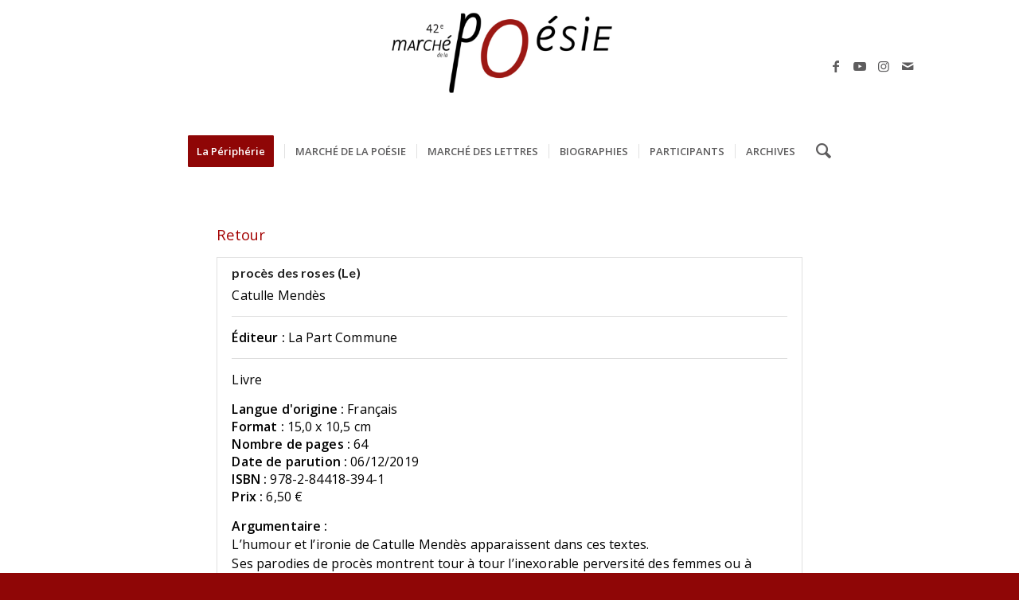

--- FILE ---
content_type: text/html; charset=utf-8
request_url: https://www.google.com/recaptcha/api2/anchor?ar=1&k=6LemTfggAAAAAATYuPTOFM8KpJxn8euIsOSUAneT&co=aHR0cHM6Ly93d3cubWFyY2hlLXBvZXNpZS5jb206NDQz&hl=en&v=PoyoqOPhxBO7pBk68S4YbpHZ&size=invisible&anchor-ms=20000&execute-ms=30000&cb=qhao2a8ol42k
body_size: 48658
content:
<!DOCTYPE HTML><html dir="ltr" lang="en"><head><meta http-equiv="Content-Type" content="text/html; charset=UTF-8">
<meta http-equiv="X-UA-Compatible" content="IE=edge">
<title>reCAPTCHA</title>
<style type="text/css">
/* cyrillic-ext */
@font-face {
  font-family: 'Roboto';
  font-style: normal;
  font-weight: 400;
  font-stretch: 100%;
  src: url(//fonts.gstatic.com/s/roboto/v48/KFO7CnqEu92Fr1ME7kSn66aGLdTylUAMa3GUBHMdazTgWw.woff2) format('woff2');
  unicode-range: U+0460-052F, U+1C80-1C8A, U+20B4, U+2DE0-2DFF, U+A640-A69F, U+FE2E-FE2F;
}
/* cyrillic */
@font-face {
  font-family: 'Roboto';
  font-style: normal;
  font-weight: 400;
  font-stretch: 100%;
  src: url(//fonts.gstatic.com/s/roboto/v48/KFO7CnqEu92Fr1ME7kSn66aGLdTylUAMa3iUBHMdazTgWw.woff2) format('woff2');
  unicode-range: U+0301, U+0400-045F, U+0490-0491, U+04B0-04B1, U+2116;
}
/* greek-ext */
@font-face {
  font-family: 'Roboto';
  font-style: normal;
  font-weight: 400;
  font-stretch: 100%;
  src: url(//fonts.gstatic.com/s/roboto/v48/KFO7CnqEu92Fr1ME7kSn66aGLdTylUAMa3CUBHMdazTgWw.woff2) format('woff2');
  unicode-range: U+1F00-1FFF;
}
/* greek */
@font-face {
  font-family: 'Roboto';
  font-style: normal;
  font-weight: 400;
  font-stretch: 100%;
  src: url(//fonts.gstatic.com/s/roboto/v48/KFO7CnqEu92Fr1ME7kSn66aGLdTylUAMa3-UBHMdazTgWw.woff2) format('woff2');
  unicode-range: U+0370-0377, U+037A-037F, U+0384-038A, U+038C, U+038E-03A1, U+03A3-03FF;
}
/* math */
@font-face {
  font-family: 'Roboto';
  font-style: normal;
  font-weight: 400;
  font-stretch: 100%;
  src: url(//fonts.gstatic.com/s/roboto/v48/KFO7CnqEu92Fr1ME7kSn66aGLdTylUAMawCUBHMdazTgWw.woff2) format('woff2');
  unicode-range: U+0302-0303, U+0305, U+0307-0308, U+0310, U+0312, U+0315, U+031A, U+0326-0327, U+032C, U+032F-0330, U+0332-0333, U+0338, U+033A, U+0346, U+034D, U+0391-03A1, U+03A3-03A9, U+03B1-03C9, U+03D1, U+03D5-03D6, U+03F0-03F1, U+03F4-03F5, U+2016-2017, U+2034-2038, U+203C, U+2040, U+2043, U+2047, U+2050, U+2057, U+205F, U+2070-2071, U+2074-208E, U+2090-209C, U+20D0-20DC, U+20E1, U+20E5-20EF, U+2100-2112, U+2114-2115, U+2117-2121, U+2123-214F, U+2190, U+2192, U+2194-21AE, U+21B0-21E5, U+21F1-21F2, U+21F4-2211, U+2213-2214, U+2216-22FF, U+2308-230B, U+2310, U+2319, U+231C-2321, U+2336-237A, U+237C, U+2395, U+239B-23B7, U+23D0, U+23DC-23E1, U+2474-2475, U+25AF, U+25B3, U+25B7, U+25BD, U+25C1, U+25CA, U+25CC, U+25FB, U+266D-266F, U+27C0-27FF, U+2900-2AFF, U+2B0E-2B11, U+2B30-2B4C, U+2BFE, U+3030, U+FF5B, U+FF5D, U+1D400-1D7FF, U+1EE00-1EEFF;
}
/* symbols */
@font-face {
  font-family: 'Roboto';
  font-style: normal;
  font-weight: 400;
  font-stretch: 100%;
  src: url(//fonts.gstatic.com/s/roboto/v48/KFO7CnqEu92Fr1ME7kSn66aGLdTylUAMaxKUBHMdazTgWw.woff2) format('woff2');
  unicode-range: U+0001-000C, U+000E-001F, U+007F-009F, U+20DD-20E0, U+20E2-20E4, U+2150-218F, U+2190, U+2192, U+2194-2199, U+21AF, U+21E6-21F0, U+21F3, U+2218-2219, U+2299, U+22C4-22C6, U+2300-243F, U+2440-244A, U+2460-24FF, U+25A0-27BF, U+2800-28FF, U+2921-2922, U+2981, U+29BF, U+29EB, U+2B00-2BFF, U+4DC0-4DFF, U+FFF9-FFFB, U+10140-1018E, U+10190-1019C, U+101A0, U+101D0-101FD, U+102E0-102FB, U+10E60-10E7E, U+1D2C0-1D2D3, U+1D2E0-1D37F, U+1F000-1F0FF, U+1F100-1F1AD, U+1F1E6-1F1FF, U+1F30D-1F30F, U+1F315, U+1F31C, U+1F31E, U+1F320-1F32C, U+1F336, U+1F378, U+1F37D, U+1F382, U+1F393-1F39F, U+1F3A7-1F3A8, U+1F3AC-1F3AF, U+1F3C2, U+1F3C4-1F3C6, U+1F3CA-1F3CE, U+1F3D4-1F3E0, U+1F3ED, U+1F3F1-1F3F3, U+1F3F5-1F3F7, U+1F408, U+1F415, U+1F41F, U+1F426, U+1F43F, U+1F441-1F442, U+1F444, U+1F446-1F449, U+1F44C-1F44E, U+1F453, U+1F46A, U+1F47D, U+1F4A3, U+1F4B0, U+1F4B3, U+1F4B9, U+1F4BB, U+1F4BF, U+1F4C8-1F4CB, U+1F4D6, U+1F4DA, U+1F4DF, U+1F4E3-1F4E6, U+1F4EA-1F4ED, U+1F4F7, U+1F4F9-1F4FB, U+1F4FD-1F4FE, U+1F503, U+1F507-1F50B, U+1F50D, U+1F512-1F513, U+1F53E-1F54A, U+1F54F-1F5FA, U+1F610, U+1F650-1F67F, U+1F687, U+1F68D, U+1F691, U+1F694, U+1F698, U+1F6AD, U+1F6B2, U+1F6B9-1F6BA, U+1F6BC, U+1F6C6-1F6CF, U+1F6D3-1F6D7, U+1F6E0-1F6EA, U+1F6F0-1F6F3, U+1F6F7-1F6FC, U+1F700-1F7FF, U+1F800-1F80B, U+1F810-1F847, U+1F850-1F859, U+1F860-1F887, U+1F890-1F8AD, U+1F8B0-1F8BB, U+1F8C0-1F8C1, U+1F900-1F90B, U+1F93B, U+1F946, U+1F984, U+1F996, U+1F9E9, U+1FA00-1FA6F, U+1FA70-1FA7C, U+1FA80-1FA89, U+1FA8F-1FAC6, U+1FACE-1FADC, U+1FADF-1FAE9, U+1FAF0-1FAF8, U+1FB00-1FBFF;
}
/* vietnamese */
@font-face {
  font-family: 'Roboto';
  font-style: normal;
  font-weight: 400;
  font-stretch: 100%;
  src: url(//fonts.gstatic.com/s/roboto/v48/KFO7CnqEu92Fr1ME7kSn66aGLdTylUAMa3OUBHMdazTgWw.woff2) format('woff2');
  unicode-range: U+0102-0103, U+0110-0111, U+0128-0129, U+0168-0169, U+01A0-01A1, U+01AF-01B0, U+0300-0301, U+0303-0304, U+0308-0309, U+0323, U+0329, U+1EA0-1EF9, U+20AB;
}
/* latin-ext */
@font-face {
  font-family: 'Roboto';
  font-style: normal;
  font-weight: 400;
  font-stretch: 100%;
  src: url(//fonts.gstatic.com/s/roboto/v48/KFO7CnqEu92Fr1ME7kSn66aGLdTylUAMa3KUBHMdazTgWw.woff2) format('woff2');
  unicode-range: U+0100-02BA, U+02BD-02C5, U+02C7-02CC, U+02CE-02D7, U+02DD-02FF, U+0304, U+0308, U+0329, U+1D00-1DBF, U+1E00-1E9F, U+1EF2-1EFF, U+2020, U+20A0-20AB, U+20AD-20C0, U+2113, U+2C60-2C7F, U+A720-A7FF;
}
/* latin */
@font-face {
  font-family: 'Roboto';
  font-style: normal;
  font-weight: 400;
  font-stretch: 100%;
  src: url(//fonts.gstatic.com/s/roboto/v48/KFO7CnqEu92Fr1ME7kSn66aGLdTylUAMa3yUBHMdazQ.woff2) format('woff2');
  unicode-range: U+0000-00FF, U+0131, U+0152-0153, U+02BB-02BC, U+02C6, U+02DA, U+02DC, U+0304, U+0308, U+0329, U+2000-206F, U+20AC, U+2122, U+2191, U+2193, U+2212, U+2215, U+FEFF, U+FFFD;
}
/* cyrillic-ext */
@font-face {
  font-family: 'Roboto';
  font-style: normal;
  font-weight: 500;
  font-stretch: 100%;
  src: url(//fonts.gstatic.com/s/roboto/v48/KFO7CnqEu92Fr1ME7kSn66aGLdTylUAMa3GUBHMdazTgWw.woff2) format('woff2');
  unicode-range: U+0460-052F, U+1C80-1C8A, U+20B4, U+2DE0-2DFF, U+A640-A69F, U+FE2E-FE2F;
}
/* cyrillic */
@font-face {
  font-family: 'Roboto';
  font-style: normal;
  font-weight: 500;
  font-stretch: 100%;
  src: url(//fonts.gstatic.com/s/roboto/v48/KFO7CnqEu92Fr1ME7kSn66aGLdTylUAMa3iUBHMdazTgWw.woff2) format('woff2');
  unicode-range: U+0301, U+0400-045F, U+0490-0491, U+04B0-04B1, U+2116;
}
/* greek-ext */
@font-face {
  font-family: 'Roboto';
  font-style: normal;
  font-weight: 500;
  font-stretch: 100%;
  src: url(//fonts.gstatic.com/s/roboto/v48/KFO7CnqEu92Fr1ME7kSn66aGLdTylUAMa3CUBHMdazTgWw.woff2) format('woff2');
  unicode-range: U+1F00-1FFF;
}
/* greek */
@font-face {
  font-family: 'Roboto';
  font-style: normal;
  font-weight: 500;
  font-stretch: 100%;
  src: url(//fonts.gstatic.com/s/roboto/v48/KFO7CnqEu92Fr1ME7kSn66aGLdTylUAMa3-UBHMdazTgWw.woff2) format('woff2');
  unicode-range: U+0370-0377, U+037A-037F, U+0384-038A, U+038C, U+038E-03A1, U+03A3-03FF;
}
/* math */
@font-face {
  font-family: 'Roboto';
  font-style: normal;
  font-weight: 500;
  font-stretch: 100%;
  src: url(//fonts.gstatic.com/s/roboto/v48/KFO7CnqEu92Fr1ME7kSn66aGLdTylUAMawCUBHMdazTgWw.woff2) format('woff2');
  unicode-range: U+0302-0303, U+0305, U+0307-0308, U+0310, U+0312, U+0315, U+031A, U+0326-0327, U+032C, U+032F-0330, U+0332-0333, U+0338, U+033A, U+0346, U+034D, U+0391-03A1, U+03A3-03A9, U+03B1-03C9, U+03D1, U+03D5-03D6, U+03F0-03F1, U+03F4-03F5, U+2016-2017, U+2034-2038, U+203C, U+2040, U+2043, U+2047, U+2050, U+2057, U+205F, U+2070-2071, U+2074-208E, U+2090-209C, U+20D0-20DC, U+20E1, U+20E5-20EF, U+2100-2112, U+2114-2115, U+2117-2121, U+2123-214F, U+2190, U+2192, U+2194-21AE, U+21B0-21E5, U+21F1-21F2, U+21F4-2211, U+2213-2214, U+2216-22FF, U+2308-230B, U+2310, U+2319, U+231C-2321, U+2336-237A, U+237C, U+2395, U+239B-23B7, U+23D0, U+23DC-23E1, U+2474-2475, U+25AF, U+25B3, U+25B7, U+25BD, U+25C1, U+25CA, U+25CC, U+25FB, U+266D-266F, U+27C0-27FF, U+2900-2AFF, U+2B0E-2B11, U+2B30-2B4C, U+2BFE, U+3030, U+FF5B, U+FF5D, U+1D400-1D7FF, U+1EE00-1EEFF;
}
/* symbols */
@font-face {
  font-family: 'Roboto';
  font-style: normal;
  font-weight: 500;
  font-stretch: 100%;
  src: url(//fonts.gstatic.com/s/roboto/v48/KFO7CnqEu92Fr1ME7kSn66aGLdTylUAMaxKUBHMdazTgWw.woff2) format('woff2');
  unicode-range: U+0001-000C, U+000E-001F, U+007F-009F, U+20DD-20E0, U+20E2-20E4, U+2150-218F, U+2190, U+2192, U+2194-2199, U+21AF, U+21E6-21F0, U+21F3, U+2218-2219, U+2299, U+22C4-22C6, U+2300-243F, U+2440-244A, U+2460-24FF, U+25A0-27BF, U+2800-28FF, U+2921-2922, U+2981, U+29BF, U+29EB, U+2B00-2BFF, U+4DC0-4DFF, U+FFF9-FFFB, U+10140-1018E, U+10190-1019C, U+101A0, U+101D0-101FD, U+102E0-102FB, U+10E60-10E7E, U+1D2C0-1D2D3, U+1D2E0-1D37F, U+1F000-1F0FF, U+1F100-1F1AD, U+1F1E6-1F1FF, U+1F30D-1F30F, U+1F315, U+1F31C, U+1F31E, U+1F320-1F32C, U+1F336, U+1F378, U+1F37D, U+1F382, U+1F393-1F39F, U+1F3A7-1F3A8, U+1F3AC-1F3AF, U+1F3C2, U+1F3C4-1F3C6, U+1F3CA-1F3CE, U+1F3D4-1F3E0, U+1F3ED, U+1F3F1-1F3F3, U+1F3F5-1F3F7, U+1F408, U+1F415, U+1F41F, U+1F426, U+1F43F, U+1F441-1F442, U+1F444, U+1F446-1F449, U+1F44C-1F44E, U+1F453, U+1F46A, U+1F47D, U+1F4A3, U+1F4B0, U+1F4B3, U+1F4B9, U+1F4BB, U+1F4BF, U+1F4C8-1F4CB, U+1F4D6, U+1F4DA, U+1F4DF, U+1F4E3-1F4E6, U+1F4EA-1F4ED, U+1F4F7, U+1F4F9-1F4FB, U+1F4FD-1F4FE, U+1F503, U+1F507-1F50B, U+1F50D, U+1F512-1F513, U+1F53E-1F54A, U+1F54F-1F5FA, U+1F610, U+1F650-1F67F, U+1F687, U+1F68D, U+1F691, U+1F694, U+1F698, U+1F6AD, U+1F6B2, U+1F6B9-1F6BA, U+1F6BC, U+1F6C6-1F6CF, U+1F6D3-1F6D7, U+1F6E0-1F6EA, U+1F6F0-1F6F3, U+1F6F7-1F6FC, U+1F700-1F7FF, U+1F800-1F80B, U+1F810-1F847, U+1F850-1F859, U+1F860-1F887, U+1F890-1F8AD, U+1F8B0-1F8BB, U+1F8C0-1F8C1, U+1F900-1F90B, U+1F93B, U+1F946, U+1F984, U+1F996, U+1F9E9, U+1FA00-1FA6F, U+1FA70-1FA7C, U+1FA80-1FA89, U+1FA8F-1FAC6, U+1FACE-1FADC, U+1FADF-1FAE9, U+1FAF0-1FAF8, U+1FB00-1FBFF;
}
/* vietnamese */
@font-face {
  font-family: 'Roboto';
  font-style: normal;
  font-weight: 500;
  font-stretch: 100%;
  src: url(//fonts.gstatic.com/s/roboto/v48/KFO7CnqEu92Fr1ME7kSn66aGLdTylUAMa3OUBHMdazTgWw.woff2) format('woff2');
  unicode-range: U+0102-0103, U+0110-0111, U+0128-0129, U+0168-0169, U+01A0-01A1, U+01AF-01B0, U+0300-0301, U+0303-0304, U+0308-0309, U+0323, U+0329, U+1EA0-1EF9, U+20AB;
}
/* latin-ext */
@font-face {
  font-family: 'Roboto';
  font-style: normal;
  font-weight: 500;
  font-stretch: 100%;
  src: url(//fonts.gstatic.com/s/roboto/v48/KFO7CnqEu92Fr1ME7kSn66aGLdTylUAMa3KUBHMdazTgWw.woff2) format('woff2');
  unicode-range: U+0100-02BA, U+02BD-02C5, U+02C7-02CC, U+02CE-02D7, U+02DD-02FF, U+0304, U+0308, U+0329, U+1D00-1DBF, U+1E00-1E9F, U+1EF2-1EFF, U+2020, U+20A0-20AB, U+20AD-20C0, U+2113, U+2C60-2C7F, U+A720-A7FF;
}
/* latin */
@font-face {
  font-family: 'Roboto';
  font-style: normal;
  font-weight: 500;
  font-stretch: 100%;
  src: url(//fonts.gstatic.com/s/roboto/v48/KFO7CnqEu92Fr1ME7kSn66aGLdTylUAMa3yUBHMdazQ.woff2) format('woff2');
  unicode-range: U+0000-00FF, U+0131, U+0152-0153, U+02BB-02BC, U+02C6, U+02DA, U+02DC, U+0304, U+0308, U+0329, U+2000-206F, U+20AC, U+2122, U+2191, U+2193, U+2212, U+2215, U+FEFF, U+FFFD;
}
/* cyrillic-ext */
@font-face {
  font-family: 'Roboto';
  font-style: normal;
  font-weight: 900;
  font-stretch: 100%;
  src: url(//fonts.gstatic.com/s/roboto/v48/KFO7CnqEu92Fr1ME7kSn66aGLdTylUAMa3GUBHMdazTgWw.woff2) format('woff2');
  unicode-range: U+0460-052F, U+1C80-1C8A, U+20B4, U+2DE0-2DFF, U+A640-A69F, U+FE2E-FE2F;
}
/* cyrillic */
@font-face {
  font-family: 'Roboto';
  font-style: normal;
  font-weight: 900;
  font-stretch: 100%;
  src: url(//fonts.gstatic.com/s/roboto/v48/KFO7CnqEu92Fr1ME7kSn66aGLdTylUAMa3iUBHMdazTgWw.woff2) format('woff2');
  unicode-range: U+0301, U+0400-045F, U+0490-0491, U+04B0-04B1, U+2116;
}
/* greek-ext */
@font-face {
  font-family: 'Roboto';
  font-style: normal;
  font-weight: 900;
  font-stretch: 100%;
  src: url(//fonts.gstatic.com/s/roboto/v48/KFO7CnqEu92Fr1ME7kSn66aGLdTylUAMa3CUBHMdazTgWw.woff2) format('woff2');
  unicode-range: U+1F00-1FFF;
}
/* greek */
@font-face {
  font-family: 'Roboto';
  font-style: normal;
  font-weight: 900;
  font-stretch: 100%;
  src: url(//fonts.gstatic.com/s/roboto/v48/KFO7CnqEu92Fr1ME7kSn66aGLdTylUAMa3-UBHMdazTgWw.woff2) format('woff2');
  unicode-range: U+0370-0377, U+037A-037F, U+0384-038A, U+038C, U+038E-03A1, U+03A3-03FF;
}
/* math */
@font-face {
  font-family: 'Roboto';
  font-style: normal;
  font-weight: 900;
  font-stretch: 100%;
  src: url(//fonts.gstatic.com/s/roboto/v48/KFO7CnqEu92Fr1ME7kSn66aGLdTylUAMawCUBHMdazTgWw.woff2) format('woff2');
  unicode-range: U+0302-0303, U+0305, U+0307-0308, U+0310, U+0312, U+0315, U+031A, U+0326-0327, U+032C, U+032F-0330, U+0332-0333, U+0338, U+033A, U+0346, U+034D, U+0391-03A1, U+03A3-03A9, U+03B1-03C9, U+03D1, U+03D5-03D6, U+03F0-03F1, U+03F4-03F5, U+2016-2017, U+2034-2038, U+203C, U+2040, U+2043, U+2047, U+2050, U+2057, U+205F, U+2070-2071, U+2074-208E, U+2090-209C, U+20D0-20DC, U+20E1, U+20E5-20EF, U+2100-2112, U+2114-2115, U+2117-2121, U+2123-214F, U+2190, U+2192, U+2194-21AE, U+21B0-21E5, U+21F1-21F2, U+21F4-2211, U+2213-2214, U+2216-22FF, U+2308-230B, U+2310, U+2319, U+231C-2321, U+2336-237A, U+237C, U+2395, U+239B-23B7, U+23D0, U+23DC-23E1, U+2474-2475, U+25AF, U+25B3, U+25B7, U+25BD, U+25C1, U+25CA, U+25CC, U+25FB, U+266D-266F, U+27C0-27FF, U+2900-2AFF, U+2B0E-2B11, U+2B30-2B4C, U+2BFE, U+3030, U+FF5B, U+FF5D, U+1D400-1D7FF, U+1EE00-1EEFF;
}
/* symbols */
@font-face {
  font-family: 'Roboto';
  font-style: normal;
  font-weight: 900;
  font-stretch: 100%;
  src: url(//fonts.gstatic.com/s/roboto/v48/KFO7CnqEu92Fr1ME7kSn66aGLdTylUAMaxKUBHMdazTgWw.woff2) format('woff2');
  unicode-range: U+0001-000C, U+000E-001F, U+007F-009F, U+20DD-20E0, U+20E2-20E4, U+2150-218F, U+2190, U+2192, U+2194-2199, U+21AF, U+21E6-21F0, U+21F3, U+2218-2219, U+2299, U+22C4-22C6, U+2300-243F, U+2440-244A, U+2460-24FF, U+25A0-27BF, U+2800-28FF, U+2921-2922, U+2981, U+29BF, U+29EB, U+2B00-2BFF, U+4DC0-4DFF, U+FFF9-FFFB, U+10140-1018E, U+10190-1019C, U+101A0, U+101D0-101FD, U+102E0-102FB, U+10E60-10E7E, U+1D2C0-1D2D3, U+1D2E0-1D37F, U+1F000-1F0FF, U+1F100-1F1AD, U+1F1E6-1F1FF, U+1F30D-1F30F, U+1F315, U+1F31C, U+1F31E, U+1F320-1F32C, U+1F336, U+1F378, U+1F37D, U+1F382, U+1F393-1F39F, U+1F3A7-1F3A8, U+1F3AC-1F3AF, U+1F3C2, U+1F3C4-1F3C6, U+1F3CA-1F3CE, U+1F3D4-1F3E0, U+1F3ED, U+1F3F1-1F3F3, U+1F3F5-1F3F7, U+1F408, U+1F415, U+1F41F, U+1F426, U+1F43F, U+1F441-1F442, U+1F444, U+1F446-1F449, U+1F44C-1F44E, U+1F453, U+1F46A, U+1F47D, U+1F4A3, U+1F4B0, U+1F4B3, U+1F4B9, U+1F4BB, U+1F4BF, U+1F4C8-1F4CB, U+1F4D6, U+1F4DA, U+1F4DF, U+1F4E3-1F4E6, U+1F4EA-1F4ED, U+1F4F7, U+1F4F9-1F4FB, U+1F4FD-1F4FE, U+1F503, U+1F507-1F50B, U+1F50D, U+1F512-1F513, U+1F53E-1F54A, U+1F54F-1F5FA, U+1F610, U+1F650-1F67F, U+1F687, U+1F68D, U+1F691, U+1F694, U+1F698, U+1F6AD, U+1F6B2, U+1F6B9-1F6BA, U+1F6BC, U+1F6C6-1F6CF, U+1F6D3-1F6D7, U+1F6E0-1F6EA, U+1F6F0-1F6F3, U+1F6F7-1F6FC, U+1F700-1F7FF, U+1F800-1F80B, U+1F810-1F847, U+1F850-1F859, U+1F860-1F887, U+1F890-1F8AD, U+1F8B0-1F8BB, U+1F8C0-1F8C1, U+1F900-1F90B, U+1F93B, U+1F946, U+1F984, U+1F996, U+1F9E9, U+1FA00-1FA6F, U+1FA70-1FA7C, U+1FA80-1FA89, U+1FA8F-1FAC6, U+1FACE-1FADC, U+1FADF-1FAE9, U+1FAF0-1FAF8, U+1FB00-1FBFF;
}
/* vietnamese */
@font-face {
  font-family: 'Roboto';
  font-style: normal;
  font-weight: 900;
  font-stretch: 100%;
  src: url(//fonts.gstatic.com/s/roboto/v48/KFO7CnqEu92Fr1ME7kSn66aGLdTylUAMa3OUBHMdazTgWw.woff2) format('woff2');
  unicode-range: U+0102-0103, U+0110-0111, U+0128-0129, U+0168-0169, U+01A0-01A1, U+01AF-01B0, U+0300-0301, U+0303-0304, U+0308-0309, U+0323, U+0329, U+1EA0-1EF9, U+20AB;
}
/* latin-ext */
@font-face {
  font-family: 'Roboto';
  font-style: normal;
  font-weight: 900;
  font-stretch: 100%;
  src: url(//fonts.gstatic.com/s/roboto/v48/KFO7CnqEu92Fr1ME7kSn66aGLdTylUAMa3KUBHMdazTgWw.woff2) format('woff2');
  unicode-range: U+0100-02BA, U+02BD-02C5, U+02C7-02CC, U+02CE-02D7, U+02DD-02FF, U+0304, U+0308, U+0329, U+1D00-1DBF, U+1E00-1E9F, U+1EF2-1EFF, U+2020, U+20A0-20AB, U+20AD-20C0, U+2113, U+2C60-2C7F, U+A720-A7FF;
}
/* latin */
@font-face {
  font-family: 'Roboto';
  font-style: normal;
  font-weight: 900;
  font-stretch: 100%;
  src: url(//fonts.gstatic.com/s/roboto/v48/KFO7CnqEu92Fr1ME7kSn66aGLdTylUAMa3yUBHMdazQ.woff2) format('woff2');
  unicode-range: U+0000-00FF, U+0131, U+0152-0153, U+02BB-02BC, U+02C6, U+02DA, U+02DC, U+0304, U+0308, U+0329, U+2000-206F, U+20AC, U+2122, U+2191, U+2193, U+2212, U+2215, U+FEFF, U+FFFD;
}

</style>
<link rel="stylesheet" type="text/css" href="https://www.gstatic.com/recaptcha/releases/PoyoqOPhxBO7pBk68S4YbpHZ/styles__ltr.css">
<script nonce="QcpVkRBs9EjBs1QgbAIruA" type="text/javascript">window['__recaptcha_api'] = 'https://www.google.com/recaptcha/api2/';</script>
<script type="text/javascript" src="https://www.gstatic.com/recaptcha/releases/PoyoqOPhxBO7pBk68S4YbpHZ/recaptcha__en.js" nonce="QcpVkRBs9EjBs1QgbAIruA">
      
    </script></head>
<body><div id="rc-anchor-alert" class="rc-anchor-alert"></div>
<input type="hidden" id="recaptcha-token" value="[base64]">
<script type="text/javascript" nonce="QcpVkRBs9EjBs1QgbAIruA">
      recaptcha.anchor.Main.init("[\x22ainput\x22,[\x22bgdata\x22,\x22\x22,\[base64]/[base64]/bmV3IFpbdF0obVswXSk6Sz09Mj9uZXcgWlt0XShtWzBdLG1bMV0pOks9PTM/bmV3IFpbdF0obVswXSxtWzFdLG1bMl0pOks9PTQ/[base64]/[base64]/[base64]/[base64]/[base64]/[base64]/[base64]/[base64]/[base64]/[base64]/[base64]/[base64]/[base64]/[base64]\\u003d\\u003d\x22,\[base64]\x22,\x22GcOhw7zDhMOMYgLDrcO/wqbCkcOcacKywpDDqMO+w71pwpw3JwsUw71sVlUKdj/DjnXDqMOoE8KWfMOGw5srLsO5GsKow4QWwq3CqMKSw6nDoSvDqcO4WMKgci9GVh/DocOEE8Oww73DmcKQwphow77DggAkCGzCoTYSf0oQNm41w643GMORwolmBhLCkB3DpMOpwo1dwoFWJsKHBV/[base64]/w7HCrybDlsO8w6fDok4tLTpaw5bDscKMJsOTXMKjw5QDwobCkcKFRMKrwqEpwobDqAoSIzRjw4vDjlI1H8O8w4gSwpDDvMOudD1nCsKwNwzCiFrDvMOhMsKZND/Cp8OPwrDDggnCrsKxZzM6w7tOaQfClXEfwqZwAMKewpZsBMOBQzHCpk5Ywqkuw6rDm2x+wpBOKMOkVEnCtivCmW5aG1xMwrdRwqTCiUFYwr5dw6tfWzXCpMOsHMOTwp/Cn3QyaydWDxfDmMOqw6jDh8Kqw5BKbMOZRXF9wpvDjBFww43DhcK7GRPDusKqwoI9IEPCpStVw6gmwqbCiEo+QcO3fkxaw54cBMK7wpUYwo1PYcOAf8OOw75nAy7DnkPCucK4E8KYGMKBMsKFw5vChsKSwoAww5HDs14Hw7vDjAvCuWN3w7EfEMKVHi/[base64]/DjBTClsKeEHJWwoUvw6/[base64]/DsMOcY2cKXcKIw69PZsOyaGjDr8OXwqdQM8Ovw5rCrwDDrBgKwo0cwp8oXsKuSsKmAxfDlQNqXMKZwpTDm8KDw4/[base64]/w5h4wrfDv8OQEcOdGBwCE8KrcUt3b8OKMMKTVMOcA8ODwrvDi0/DhcOMw7jCuzXDqgdvdxvCpnQJw7tEwrg/wqXCoRPDtB/DlMKHCMOMwoBKwr3DrMKZw7jDoGhub8KpG8Kpw4/DpcKjLzc1BXnCiy1SwrXDgzp3w7LCtBfCpXFewoAoLWbDiMOEwop/[base64]/DusO/JcK1w6Z6FjVoBCPDucK1AHfCh8OVJnp2wpbCj1Jqw6XDisOsV8O9w6LCh8OfelwFBMODwpczcsOrZnU2EcO6w5TCtcOYw5PClcKuG8KMwroDO8KEwr3CvzjDjcOITEfDiyQfwo1DwpHCmcOIwplQWkvDu8O9CDpNEFdLwqfDqW9Aw4rCq8KqdMOPOWNfw7Y0IcK/w6nCpMOgwpnCt8OHbn5DKgdvD2MQwpDDpnlpWsOqwrIowqtYFsK0PsKxHsKJw5bDjcKIAsOdwqLCl8KTw4srw48Qw4o4Y8K4SAVBwoDClsOWwpDCl8OuwpXDn1jCh0nDssOgwpN/wo7CsMKzQMKAwoZRbsOxw5HClCYSDMKIwqUqw5ghwpfDkcKwwolYOcKZT8KmwovDnw3ChEnDvl5GaQ4OICPCtMK8EMOQBUxzGGXDohZVJQg0w6UyXVbDryoMfj/CqDJ+wpRxwpwiAsOJe8ONwrvDo8OvZMKJw6wgNgkeZMKawo/[base64]/JlJ2w77Dg31Dw6vDs2dlw73DlMO6IELDjzLCk8KxPxpUw6LCn8Kww6MLwo/DgcOPw6ApwqnCtcKJIQ5RMC0NIMKLw5XCtEciw4NSOBDDocKsOcO5KsORZytRwpzDvxNWwp7CpRPDi8K1w5EvPMK8wrlxZ8OlZMK/w7FQw6LDj8KIWAzCksKqw5vDrMO2worCksKvWWc7w70TV3LDqcKpwpjCoMOww7LDn8Krw5XCvRTCnhh9wrPDp8K7IAhdL3jDjiRTwpPCnsKOw5rDv3/CpMKVwpRvw4vCgMK+w5BVcMOPwofCvmLDgzXDiAV9cQ/CilA8bSADwrxrQ8ODVD0PdS/[base64]/[base64]/[base64]/[base64]/DoMKDWSV7wqvDnUJWEMOewrhIwq/Cl8OSw785w7powpzCthdGbzXCnMOrAQtvw7jCp8KyAj9+wrDDr2PCjgVeAxDCsVIROQvCpUbChz5jPVbCksKmw5zCpgjCgEENGcK8w78ZEcOWwq8Pw5jCuMOwaglTwozChm3CqxrDgkfCgSUNdMOfGMO0wrICw6jDrRJqwoTCjsKWw5TCmm/CoCRiFTjCusO+w5woPG9OIMODw4jDhT/DrBwCYUPDkMKZw4HClsO/fMOcwq3Cs3Ixw7ZqU1EPOVbDoMOsecKCw5NWw4TDkQfCj27DgRtOWcKwGm8cUQMiRcONdsO0w5jDvjTCt8K+w41FwoDDuSvDlsOeWsOPGcOWI3NHUnULw6MEZ33CrsK6CGgqw7rDlHxYX8OScVXDqj/DpG8IL8OtJnDDqsOzwpbChk0Xw5DDsk5PZMOsdFw6AnHCrsK1wqFFfDLCj8O5wrPCh8Ktw4ULworDrcKFw4rDi2bDp8KVw6vDpRXCgcK1w43Dv8OPQV7Dr8KzSsO3wrQoG8OsKMO/[base64]/CqQEewqrDtMK5wq9ZwoZsL1jCs8KbwpgjGlMMbcK/wqrDk8KZPsOEHMKowq0OHcO5w7bDnMOyJzFxw7bCjiJwcwlnwr/Cn8OSIsO+fRHDjndpwoMIEk/CuMOaw7NMZzJhB8Oowrw/U8KnAcKEwpdHw5p7WWTDnVhSw5/CrcKvGz18wqMAw7I7aMOvwqDCpzPCjcKdYcOGwqjDsQJUBTHDtsOAwoLCiW/DqWkYwpNpKHfCnMOjwo8hS8K0CMOkMwJvwpDDnkYAwr9HZEzCjsOnPlYXwq0Mw6PDpMOfw5Q+w63CicOidMO/[base64]/DgsOlwrkVw5cJCgkjwq8gVwt6wprCpMO3NMORw7vDpsKWw40qYMKyQDJewrwUeMKYw40Gw6d4bsKCw7ZTw7IXwqTCnsK/IC3DnWjCk8Ocw6DDj0MiPcO0w4nDnhAoF3DDoEsdwrQ9DcOTw7hpWWzDi8O/DwkKw4snYsOTw7zDo8KvLcKIWcKgw4XDtsO8VCVLw6o0QcK+ZMOSwojCjXDCq8OMw4fCrgU8LcOfOjzCnAcYw5dobX15wrHCuXJpw6nCusOww6QHRsKawoPDu8KjFMOlwpDDl8OVwpTDmC/CqF4XRFbDjsKBBQFQwqTDp8OTwp97w7zDmMOgwrbClFRgdH4cwoc1woHCiRU+wpUOw6cvwqvDqsOaAcObQcKjwoLDrcKrwrbCo309w7HCjsOUUjQDLsKdCzTDpgTCuijCmcKEccKxw4LCnMOZU1TCl8Kow7ciOcKow43DjXjClcKpNCrDqGjClF/Dp27Dn8Kdw7VQw7TCkivCmlcrwr8Aw5xONMKGZcOZw5F8wr12wpDCkV3Du1YWw6XCpijCpUjDiC0Jw4PDgcK4w6AEXSXDnknDv8OLw58zwovDicKdwpPDhhzCoMONwpjDlcOuw6gzLRHCrWvDuiVbFkrDmx8/w4sMwpbCgnzCkhnCg8K0wrLDvH82wpvDosKAwoU5GcKvwpFfbGvChWEwYsKAw7AWwqPCs8O7wqLDrMKyJzfDnsOnwqPCrw7Dl8KhIsOaw5XClMKawpvCjBEaI8KPbnwpw4Ffwqkowr0/w7BYw6bDnlguMsO4wq0uwoJcK1lXwpHDvTfDlcKhwqjDpy3Dl8Orw4bDjcO9ZUlmAGRKNEsjFsO/w73DgMK/w5x2LnwgRMKJw5wKNlHDh09FP2TDqiYOOVoAw5rDqcKwKG5vwrNewoZfw6fCgQPCs8O8FXnDnMONw7Z8wq0Iwrgjw4TCtidtBcKwWcKqwpJcw7cbC8OYTCt3FUjCjzLDhMKIwqDDq1Fww7zCkXfDvcK0CUHCicOVJsOfw64YH2/Du2ETbmnDqsKRR8O3woErwrsLMSVYworCvsOZIsK6wp9EwqfCgcKWfcOmXnMUwoAiMMKHwo/CiQrDs8ObQcOTd1jDiXlXAMOMw4AZw5vDusOUMFtDLl14wrp/woQvEcK0w6ECwovDlkdkwofCiA1Zwo7Chy9rR8Olw5vDjsKtw6HDmX5dGhbDncOISmlQcsKmKxnClHLCjsOtT2XCtxA5Gh7DlwDCi8O9wpzDgcObIkLDiz4bwqzCqzkUwo7Cv8K/wqF7wq/[base64]/DqRswwp3CpQ0ywp7CvwPDvsKWwpFjwojDo8KDw45uwpwewoVkw6cxGsOqCcOcGGLDscKgEHkPf8O/w60gw7DDryHCtUNTw4fCncKqwrN/LsO6dFXDnsKuL8OMBHPCmQHCp8OIdDBKWRrDl8ORGEfCtsOAw7nDhADCg0bDrMKNw64zMwVQVcO2aXRww6EKw4Q2WsKMw7dtfljDp8KDw5nDq8K3JMOrwrlDAxrCpV7DgMK5VsOhwqHDuMKawrnDpcK8wpvCmkRTwrg6SVrCnypwe17DniDCgMKQw4TDtDE/wrV+w740wpkObMKyScOUFn3Di8K4w6ZrCTBsTMOoAAUKQcK+woVLacOXLcOLbcOlR0fDvT16McKIwrRcw5jCiMOpwqDDg8K7EjoiwqoaOcOzwqjCqMKhN8OZXcOUw7RuwppDwo/CpwbCqsKmDD0rVFvCukDCqGt9NVwjBSTCkwjCvFnDscOKBRA7c8OawpnDn0rDvifDjsKow6zClcOKwppow4FWDCnDn2DCuWPDjBDDvFrCtsKEGsOnTsKGw5zDqn8lTGHDusOxwr9vw75EfiHCqEY+G1Vww4BiRyFuw7wbw4/DjMO6wqJaacKrwqREDURKZ1XDvMOeJcOOWsOBRyVswrZXKMKOYnhvwr1Sw6Idw6nDrMOgwoBxXkXDrsKmw7LDuzsCKWtUQsKLHEPCo8KEwpFGIcKAXUI7RcO/dsKdw58ZO0oPesOuc2PDtCvCpsKKw7rCl8OkWMOhwrMmw4LDl8KSNwrCt8KTVMOpaDtSdMO4C2HCphMew67DgD3Dl37ClizDmjnDqxk7wovDmT/DjcOXNScRAsKZwrJew6Uvw6fDqQZ/w5dbLsKZdx3Cm8K2N8OfaGPDuDHDgAcsIjARLMOsL8KAw7QPw50ZN8OgwoPDrUssORLDm8Kbwoh9BMO0G2LDmsOmwprCicKuwpBAwoFXWH5KKknDjzHDo1vDnX/Cl8KvZ8O1RMO7DHjDgsOnVSjDqF1BdEfDn8K6PsKvwpsnYVMQFcOHNsK2w7cvbsK4wqLDuFQNNDnCnidfwoMUwqXCrVfDsyxSw4pWwofCmVXCuMKgUcK0wrvCuzNowp/Cr1MkTcK5dgQaw4xJw4Yqw7Jcwq1HMsOhOMO9f8OkQsOcOMOnw4HDlhLDo3TCmMKxw5rDocKSfjnDqDpZw4rDn8OYwr3DlMKnTQc1w5x2wpPDgzgBX8Oaw4rCqhMVwrRww6QyV8OgwqbDqWowcUtNFcKjPsOAwoQ3HsK+emnDjcKGGsKOFcOvwpUMScO6QsKsw4FFbT/CrQHDsSt9w7NOcnjDgMK7ccK5wr4XQsODCMKWEwLClcO2SsKUwqLChsKjPloUwoZRwqXDk1JOwq7DlwJMwp3Cr8KUGnNAfCdCacOIE3nCpEZ/ejJoAhzDvQDCu8O0Ezd6wpxMBMKSKMKCd8K0wr9/wr7CuWxbHyzCgjljFwNww7RzVwvDiMK2NVnCjTBRwqsdcCgpwpTCpsO/[base64]/ChMKaw5RoXMK0wrvChMKQTcKcPsOewqAaOAsbw4rDrX3DvMOUccOnw441woBZM8OCUMOlw7UYw547FFPDokArw6vCrQANw7McFwnCvsK5w6XCkmbCrj5LYMOdXT/[base64]/DtTMQwoIEw4RxQMKewpTDojDChwDCtcOre8KFwp7DqsKhDMOmw7PCgsO5wr8jw75XXH3DscKYIyVIworDgcOBwqbCt8K0w5hqw7LDr8OUwqxUw63DqcOAw6TCu8K2b0pYWSXCmMKZM8KqJzbDpDpoa2fCl1hKw43Cs3LCicOIwpB4wpY9IBtjJsKuwo1yEUoJwo/CvmF4w4jDi8OsKTNjwoFiw4jDicOYBMOHw5vDv0k8w6/[base64]/[base64]/wqVow6XDkWfCiMOgwqF7f8KIfcO+OMO4wpfCpMKqAUxqw49vw6Y7wpDDk2TCosK/TcOrw7nDsnkewolew551wq1Nw6HDv0DDjCnCplNawr/CusOhwq3CigzCrsOKwqbDvHPCjEHCjQXDrMKYAWLDhEHDv8OMw4vDhsKJOMKYGMO8DsOOQsOBw5LDl8KLw5bCiGV+DDY5ETJqTcOYI8OJw5TCsMOswpRYw7DDtUodZsKjaRcUFcO/WhVQw7Q8w7IRIsK6J8OtFsKdKcO2N8KBwogqJnHDs8O2w6Ive8KywpJqw4rCsUbCu8Obw7/[base64]/CnMOJGsOvwpfCp8OzbMOowpxAMcO3wrvCocOqR8OcK8KxJCXDsj8yw7B3w7HCi8OCAsOJw4/Dj1AHwpjCl8Kuwo5vYjfCiMO6SMKxwrTChF/[base64]/DisKfw787GR0rfsKqw74rwrbCiidlwoQ2UMOkw51bwrlrNMO2V8KUw77DpcKwVsKgwpYSw6LCosKrExcpDcOqJgLCrsKvwpwhwpkWwp8wwqvCu8KmSsKJw5rCm8KQwr0mSFnDjMKDw4fCtcK5MhVswrPDhMKEEVrCgsOnwr/DosOjw7bDtsOww4BNw57ChcKTQsOPYcOZRVPDl1bDlsKUTjXCgMOHwo3Dr8K0Gk0faH0Bw7IVwodGw44Nwr5mDQnCpH/DlBXCskgBcMOXPQg8wqsrwrHDnxjCrcOzw6pEF8K6CwDDhgTDnMKyUk/Dkm3ClUYQQ8KMcEcKfk3DrsKCw4k1wq0RXcKpw4XCokfDl8O4w4EvwqLCqSLDuQs1URzCkgwbU8K6a8K7JcORUMOLAMOHRkLDn8Kme8OQw6fDkMKyCsKGw5VJV1jCk3/CkibCv8Oiw5tRKFPCsjLCh1RSwpxCw7t/[base64]/DvMOhZA4+w6lBasOUwrPDscOiwrkuw7d0w4LCl8KcI8OrIT8pMsOtwrgSwq7CrMK+S8O5wrnCpkbDl8OoEcK6bMOnw6hhwp/Cli8hw4zCjcOKw7HDsQLDtcOFdcOpCFVJYDsVVEB6w7FeIMKGe8OywpPCrcOvw4rCuDTCtcKBUTfCrFbDpcOEwqBZSCICwognw64Gw5nDosORw6LDhMOKdcKTDFMiw542wqtbwrIbw57DkcO7TE/[base64]/B8OLw6zClcOEw5tOwqtnwq3DqcOpKMKew4lJVF/DkcOPP8KFwowaw7Uyw7DDgMOSw50twqjDr8K/w5lPw47Dj8K9wr7Dm8K6w7lzcEXDmMOmHcO1w77DpGFuwrbClk0jw5IZw6JDN8OvwrBDw4Jaw7zDjTVLwofDhMOULlbDjxwuD2I6w7B7a8O/cwAxw7tuw57CssOtBcKUZcOVRwbCgMKEPCrDusKALFFiAMOewo7CuhfDt01iMcORbVjCjsKveCQmOMOZw4DDnsOpMUw6wpvDmwPDhMK2wpvCgcOiw6s/wrfCoC4aw7NPwqBBw5w3eAjCh8KjwosIw6VnNUkgw4o6DsKUw6fDnwAFP8ONW8OME8KWw6PCisO8A8KNccOww6bClgvDinPCg2LCvMKGwqvChsKBHGbCrUZ8YMKawq3DnzQGZgd0PVRrXcOhwoZxcxwZLlZsw6ccw7khwpNPOsKCw6A/DsOvwoMPwpvDmcOmNngSGzrCliFhw5fCj8KKd0YNwr58asOEwpfDvn3DiGYxw5kMT8ObOsOXfXHDryfCicOtwo7DrMOGdyEEB0BgwpBHw4Qpw5PCucODGWrDvMObw59OaDZFw6Edw5/CpsOlw5AKNcOTw4bDhBLDlgJ/BsOTw5NrXsKNMWvDqsKow7N4wqfCn8OAHDzDssKSw4UAw4QEw77CshF7T8KxGxtDZnjDhcKAJR0uwpbDh8KLPcKKw7vDsChVJcKVZ8OBw5/CsGtIeG/CixhtP8KlD8Kcw4h/HC7CocOOFhNvfCBVWiYBNMOTIEXDuRPDrGUNwqbDljJUw6VZw7PCoD/CjS99B3bCvcO3RmPDqHAIw5vDvRLDmMOTFMKTbR5fw5LDhU3CsmN1wpXCmMOfA8OjC8OHwojDjsO/Ul9ZcmzDt8OzPxfDt8KZG8KqcMKPCQnCuVB3wq7Cmi/Cu3TDtz8CwovDpsK2wqnDnGd4QcO0w7IMNwYiw5hMw7oBXMOzw4cWw5AONmsiwolXNMK2w6DDsMOlw54EccOcw5jDjMO+wpB+GT/Cj8O4eMOfNWzDh34Nw7TDkDvCsCBkwr7Cs8KuMMOWDBjCvcKOwqZBNMKQw4rCljcCwq9HDcKNFMK2w6bCgMKIa8K0wpB1V8OgBMO5TmdYwo3DsFTDrzvDtBbCpEPCt2RBX3FRZkEowobDhMKUw657csKkPcK7w57DqS/CucKvwod2B8KZfwx7wpgZwptaF8KseSYYw7BxEsKdVsKkDj3CsTxNd8OINE7DmhxoHsKrRcOFwpFSFMOQTsOaSMOGw48dcBMcSD7CqkbCoArCrVl3XQDDl8KkwrPCoMOAIk/DpxvCi8KPwq/DsQTCh8O9w6lTQzfClg5iGXbCicKwKWJcw4DDt8K4DXIzVMKvajLCg8KycTjDssKJw5YmH0EAOMO0EcKrJAlFOXnDpF7ClzdNw5bDjsKUw7IYdgDCiXReEMKLw6rCqDLCvFrDmsOaeMOzwqhGO8KuOGlTw5RgGMOncBJMwovDk1IGYFpQw4nDmmwWw58ew4U/J34MeMO8w4g8wpIxDsKxwoZCa8KTWsOgLQzDr8KBOydIwrrDnsOFXVsLEjLDsMOew7trEysww5wRwqXDjMKxKMO4w58TwpbDugbDssO0w4DDp8OZB8OBRsOXwp/Dj8KJacOmN8KkwoTCn2LDhFjDsEd/L3TDgsOhwpzDuAzCnMOvwo10w63Cn2E6w7rDn1QmZsKaIGXDkWXCjBDCjzvDj8K/wq4La8KQTcOIOMKqO8O0wqXCjcKkw5NGwolow4B+Y07Dh3PDvcKOY8Ofw6IBw7rDpQ/[base64]/ahFDw5HCmsKFw5EzVsOJWiYawpp5bWjDrcODw4BAb8OUXw9qw5PCgFhjeGlaBsOuwrrDs2thw6IsIsOtIMO/wqDCmUDCjnHChcOvTcK2VTfCosOrwo7CpVNTwrFQw68UK8KowoYedRbCu3gtWiV/RcKFwqLCiR9BemE7wo7Cg8KPVcObwqDDoiXDl0PDtsORwo0YZwxZw6guB8KgMcKBw5vDp0ESWcKLwppFTcK2wqHDhjvDsnbCmXwgbMO8w68qwp1HwpBUXHnDpcOEeHgfFcKwdEIZwrpJNi/CksK2wr0nNMOGwqBow5jDtMKMw55qw7vCix/DlsO+wr0iw6TDrMK+wqpHwqF8VsKJB8K9FDhbwoTDv8Ohw4rDpnXDnwINwpjDlDcAG8KHXGIKwowZwo9UAzLDlWhUwrJtwr3CksKgwrXCmndLAMKyw6vCgcKZFMOhO8Okw6oXw6XCrcOLfMOSTsOvZMK7XTDCqDJZw7bDocKOw47DhzvCpsO1w691BFfDqGxpw4R/ZHzCuiXDosObXV5xCcK4N8KZwrHCvkBkw6vCpTbDpV7Dv8ObwpocK1nCs8KWZxFowqwPwqE+w7jCkMKFWgxWwrnCvMOuw68sVFrDusOGw4jChmQzwpbDvMKgJ0dKIMOnS8OKw6nDkWnClcOZwp/CqMKANcOyXcKwN8OLw4LCinrDp29/w4vCgV1GAWhpwpgATnJjwoTCtUrDkcKIDMOJU8O0V8ONw6/CscKjYsO9wozDuMOLasONw47Dh8OBATvDijfDjXfDjB5oblZGwoDDhXDCisO3w6XDrMOtw6p5acKFwotBTC0Awp8qw5FIwpfChFE6wo/DiDILE8KkwqDCksKcMmLChsOsc8OMBsKvaw4mQjDCicOtVcOfwqFjw6HDjwU/wqUyw5XCjsKfTHppais3woDDswfCsmDCsUnDhMOjHcK9w7fCsC3DksKYSTHDjF5aw5UiA8KAwrjDhMOhI8OhwqbCgMKbPGPCpHfCiADDp2bDoBgNw68DW8OcXcKkw4sFYMK3wr3ClMKdw7cUBH/DtsOFOlNHM8O1QMOiSnvCqkzCkMObw54nKEzCvDJ7wq40I8O2emttwqDCo8OvGcKowqbCuQJYFcKGBG4GX8KoATXCn8KbNFbDqsKYw7ZhcMK3wrPDvcOZICBUVTfDgQsMZMKDMATChcKKwrXCrsKRScKiw5d8M8KlWMK/Ck8cPmPDlwRSwr5wwr7Dk8KGFsOhYsKOR0ZvJRDCuz1bwrHDuWnDsAIdUkYXw4t4WcK1w5xSQSDCpcOuZ8Kya8OkLsKqG1UbPgfCphfDhcOkXcO5IcOOw5jDoDLDjMKKHSIKCRXCo8KrRVUUEmZDCsK4w6jCjhnCjAXCmgkywqd/w6bDgBDDlwcYT8KowqvDmkrCpcKcMBHCmj9MwpvDncO7wqVFwqAqecO5wo/[base64]/wrHDhC4jB8OGK8Kww6fDt8Ovwr/[base64]/[base64]/[base64]/DlGPCsSJjTAzDrkNmw4Nnw6o8w6PCsmrCh8OaESfCi8OJw6t/Q8KzwqDDjDXCqMKAwoZWw7l4fMO4F8OTPsK7bsKGEMOkaHHCtU/ChcO0w6HDogLCkjo7w6U/FlvDscKBw7bDu8OyQg/DjhPDrMKAw6jDpV95XMO2wr0Ow4XDkwDDtsKQwqk4wpodUG3DgT0sCD3DrsK7a8KgAsKqwp3DsSk0W8O1wpwkw7rDolgBUMODwqwUwovDlcKew7V8woFFDjZAwpl3bRDDrMKDwqtXwrTDlFo7w6kWb3UXRXjCrRo/wrXDu8KTNMK3KMO/SiXCp8K+w5rDscKnw7pJwr9LIiTDoDvDiBtCwq3Dk2sKAkbDll9JfxwUw4jDv8K9w4Ezw4zDj8OCCsObXMKYGMKKJ2BqwoPCjwHCtUzDsQTChWjCn8KRGMOQZEE1L2VsEMKCw4tOw4x+RsKowq3Dr3cwBDoDwqfClR9QdBrClRURw7nCqxgCHMKYacKFwp/Dn1V6woQow6/[base64]/Dukc6w6IgKjpXw6MicsOhOBbCvVkIw7Idw4/[base64]/DlxbCqCRrDVcsJ8OkwrzCszZGWMKPw6ZfwofCvcKAwqlzw6MfPcKOGsKHOR/DssK6woZ1AcKyw7Jcwo3Cni7DpsOeITbCl0p0OQrCo8O/ZcK2w4UhwoXDpMO1w7TCtMKKN8OGwphow5DCuwrCq8OJwpTDs8KZwqwwwr1cZi1qwrkxMcOzGMOjw7sWw7LCvsKQw4g5DzvCrcO/w6fCjg7Dk8KJF8KIw7XDoMOWw6TDicKxwrTDogUeYWUYHsK1RTTDojDCvHAmeFgRfMOZw53DkMKHW8KSwqszEcKxAsK5w68tw5NSasKpwp1TwrPCqmlxV2UXw6LCuGrCocO3MFzDvsKwwqYswr3CtA3DpTUiw5AnL8KJw74Dw4M/MknCocKqw78PwobDrjvCpih3FHHDrcO/bSIXwoV1wpV4MmbDuirCucKRw7gIwqrDmWQ8wrZ0wqwdZSTDnsKYw4MAwoMMw5cJw7twwo9rwqUXMSM/w5HDugvDmcKew4XCvHd/RcKIw6jDrsKCCnkzOzPCjsKuRCjDsMO1bcKtwoHCpxEkPMK7wqd4B8Omw5dGUMKFCMKXdzdsw6/DocKhwrHDj3F0wr1zwpPCuBfDlsKeT3Vzw6d6w4NVWBrCpsOyK3HDlmgAwrIBw6gzSsKpaT9DwpPCj8K1NMK/w656w5VgQhIDfmrDqnEzI8OgP2jDq8OVWsOAclIQcMOZFsKawprDpD/[base64]/CpkPDkVvCocKGMG3DiHEAA8OCw4QnbsOlXMO6wohBw5DDoQDCiVxlwrfCssOGw7NUfcKUOGkWKcKRRWzDpWLCncO+aANddsKTeGQwwqNUP3bDiRVNKDTCrMOdw7EHSmXCk0/Chk/[base64]/MxTCksKzHgVpRyILw4U3c8KAwrLCtMOxwqJXdcOQPl4WwrTCpwNkd8OxwoLCqlQ6bS1kw5PDqMOaN8Onw5rCuAk/OcK6X3TDg2rCv0wqw4I2VcOYcMOrw7vCkD7DgHE7I8Oyw6pBVsO9w6jDlsK5woxAIU0jwo/CqMOITihQYj7CgzYAaMOKX8KmOHt9w7TDpw/[base64]/[base64]/Cu8K2VMObaMO5RMOEbzApwpAcw7hfF8OZwoU8chXDhcO/HMKSZy7Cq8O8wpPDlgzCmMKaw59CwroUwp0yw5jCkycVBMK7ewNYXcKOw7hUQhNBwo7DmBfCiTcSw7fDsHXDoknDok1Zw6UWwqPDoUd5A0jDq0DCkMKfw7Bnw75LHcKVw7vDgDnDlcOMwptVw7nDqsO/w7LCuA/Dq8KNw5UUVMKuQn3CrsOFw6VidX9Vw6oFUcOXwqfCoGDDhcOaw5zCtFLCmMOqd3rDhEbCgRLCujltOMKxR8K/[base64]/Dol7CisKhcG/[base64]/wpDDvUTCuRxvIEbCncK7cBrDucOXJHzDrMOfb1bDm3DDlsOlBT/CtSXDpMKhwqlpdsKSKBVpw6VvwrnCn8O1w6IwHA4UwqbDp8OEAcOkwo/Dm8OcwrpmwpQ7IwV/DirDrMKCc0zDr8OcwqTChknDpTHCvcKwL8Kjw69Cwo3Cj0toMyQLw7DCiyfCl8Ktw4XCoEEgwpEdw5FqbMOcwojDkcO6J8OlwpBYw59vw5wTaWl4WC/CjFDCm2bDtcO5OMKNFy8Gw5BsNcOLU01GwqTDjcOCXSjCg8KQHG9rQ8KdWcO2NVPDhE89w6pJKFzDpwcEF03CrMKYM8OVw47Dvmw2w4cow4URw7vDhRkfw4DDnsO1w6RzwqrDrsKewrUzc8OaworDlhwYbsKaC8O/JjlJwqFEWTDChsK+PcKywqAMQcKrBkrDh2PDtsK+wqXCgsOjwrFlOsOxWsKfwp3CqcKaw7d6w7XDnjrCk8O8wokMRAhNHDRUwoHCq8OfNsOYdMKgZgHCrSfDtcKDw6YTwr0+I8OKCz1Rw6/CqcKRYnUZVQHCj8OIM33DhxNJTcO7RcKjZAQ6wo/[base64]/[base64]/[base64]/w47CtGVLBwoFw4ITHMOZwoMzecKVw4ECw7EuccOvwqzDgSUQwrPCsDXCocOQfDrDuMOmRcKVZMK7wqfChMKBAjxXwoDDgARdI8KlwogHQjHDhTw/w6F2YHpqw6nDnnJSwozCnMOId8KMw73Csm7DvyUow4LDrQpKXwBTJ0XDghNXKcOoIw7DnsKvw5ROcnAxwpEHwoRJLUXCusO6YV1QSnQTwobCn8OKPBLCokHCq201SsOoasOqw4ZqwqHCgsOVw6jCmcOGw6cbEcKrw6lCNcKcw5/CiELClcOWwpDCnHkQw7fCqGbCjADCrsO6biHDi0hOw7DChxAPw5rDv8K1w4HDrjzCv8Oaw6NHwobDm3rCiMKXDQkOw7XDjzzDo8KHd8KjdsOvETzCtlcrWMKvesONJA3Cv8OMw61mGTjDnhoyYcK7w6vDncKhM8ONFcOCbsKdw4XCoGfDvj/DocKIV8Kkw5xawrbCgiB+cRPDkhHClA1aflFLwrrDqGTCocO6CzHCusKPQMKHD8K7d3rDlsK9wqLCqMO1FSzChj/[base64]/Cnm9kwrvCoitWJXrDsmVfwpLCmxvDt8OIeUBME8Ohw6/ChcKxw5o1NcKIw4rCmTPCswPDmlonw5RGRX8qw61Fwq81w5oCMsKeeCTDgcO1Qg7DqEvCiwfCrsK+SHs1w7XCucKTXjbDgsOfRMKPwqc+S8O1w5sxblt1dB8iwqjDpMK3V8KqwrXDo8OeZsKaw7dCFMKABW3Ck3rDmEfCqcK8wrDCpjM0wot3F8K/[base64]/Ci8KWPMKhw4nDviHCgl3Dm8KJDwoAwoTDpcOZXgg9w7pBwqsPAcOfwoRgCMKtw43DhTnCqTE7E8Kqw7nCq2Vrw4DCugdPwp1RwqoUw4o/JHLCiATDm2LDoMOWacOdS8K/woXCt8K8wqA+wpXCtsOlNcOHw5UCw6lKeWglBAZnwpnCocKPElrDnsKHUMKLCsKMHkLCmMOhwoTDojQxdTjDncKXXMKOwqgoWxPDkkdiwrzDujfCs2bDrsOUVsOWfXzDnzHCl1fDlsOnw6bChcOHw4TDgHwvwpDDiMKnPMOiw61vQcO/XMOrw6ETLsOLwr1CW8KBw73DlxkaJxTCgcOIazlxw7FZw4DCrcOmPcKbwpJIw6LDlcOwBHwhJ8KqGcK2wqfCigHClcKawrfDocOUEMOIw5/ChsK/TnTCk8K+EMKQwropA04iIsOdwo9zP8ODw5DDpRDCk8ONdBbDmC/DkMKKFMOhw7PDgMK1wpYFw5tewrAPw6YMw4bDtl97wqzCmcODPjhhwoIrw5t9w4I5w5JfX8Klwr/CjytdGcKtEcOUw5PDi8KaGgrDp3fCoMOZBMKvckTCksONwrvDmMO8TUHDm0EewroSw4HCumpJwo4YWQTDs8KjHcOOw4DCpwY2woAJJDTCrgbChBEjHsOlMjjDuDvDhFXDscKHaMK6V2fDlMKOLTcKcMKsdE/CiMKcY8OMVsOKwq1ueQXDiMKjAMOpEcO6wprDqMKNwp/DsnbCmF0+N8OuZ0DDgcKiwrFVwqvCr8KBwr/[base64]/ClMKBw5ZMwqTCrcO8E3bDoD3CmV0lCMKsVMKHAnpbbi3DjVJkwqQjw7zCqkAIwoxsw6VoL07Dg8KjwqbChMOWZ8OATMO2TkPCs3LCohDDvcKqMnfDgMKBGRRawr7Cl1TDiMKww4bDuG/CvDI8w7FuEcOhM0w/woBxGH/CscO8w7k8w4tsdCvDsgVEwpoEwpPDpkXDhMK0w5RxchzCuQLDv8O/U8Kjw5Irw7xAZsKww7DDn3rCuD7Dp8OnOcOzTlHChR8WPcKMIhIUw67CjMOTbgTDm8K0w5VqQgzDi8OpwqDDhsO7w5tLH1bCn1bChMKAFARkD8O3DMK8w7nCiMKzF1U6w58xw4zCmcOUVMK0RMO4wp0gUiXDsFERYcOnw6pJw6/Dn8OMVsKkwojDgyRfc0/DrsKhwqHCjhPDm8ODZcOmbcO3QDnDjsOJwrrDlMOGwr7DvsK6aibDqjQiwrIuccKjEsK6SRnCpgA9cRguw6/Cp3MbCEJPVcOzXsKsw71kw4FwMMKEBh/DqV/DpMKXR1DDpDxnA8KLwrnCpWvDscKxw74+QiPCjsKxwpzDuAJ1w6PDuHbCg8OWwo3Cr3vDv1TCh8OZwo1/[base64]/X8KrwoZ9w4bDjAIBIBBTwrUBw7XDgMKjwrPCuWVXwqtXw47CuxfDqMO9w4EWF8OPTjDChE9Ua33DvMKLfcK/[base64]/CpcOIw6bDuTwPMMO6wq/DqAnDtHbCqMKhUFDDhTXDjcOfBGzDhUMeV8OFwrrDv1FpQgLCrcKEw7IgUE8QwovDlhnCk29xD2hJw4/[base64]/CgUAMCQxjTCfDmsKmw5XCvMOcwpfCo1TDvTtbOy3CrGJzK8K5w6vDvsOnwqjDlMOcBsOAQQfDuMKlw79aw5N7OMKidsKcRMO4wqBVPVR5ZMKnQ8K+wrfCnDZtfXTDkMO7FiJ/R8KLd8O2HilwJsKCwp1Rw7V7IUjCl2MQwo/[base64]/DmMOyVcKYZMOFw7zDlRFcYcKZAEPDu8KVZMODwoFowrN8woRfHMKawplNVcO+VTlrwplSwr/Dlz/DnhAsISTDjEvDiG5Lw4oPwo/CsVQswqvDi8O3wqsNCX7DkDbDncKxEiTDscOPwpROE8Omw5zCnSclwqxPwqDCp8KPwo0Gw4BKf3LDizZ9w4V+wqnDvMOjKFvDnUU/MELCjcOBwpkuw4HCvQrDmMKtw5HCt8KaK3ITwrNPw7M4DMO7asK+w5bCuMOswrrCqMKLwrwIaETCiXdQdktEw79hLcKaw7hwwqlNwprDm8Ktb8ODNSHCmHzDghzCosO1VE0Qw43CscOAVF3CoHQfwrXClcK3w77DrV8DwrgjIk/[base64]/w7I2ccOhw5HDigcdw70vdWp/[base64]/DpcKgw54yMmB5WC7Cq8KySj4owpgyw6JowrPCphPCgMOBO3PDqyrCu1HCjEhWbSfDtAFRXh0xwrcCwqcRRSzDmcOqw5rDrMOOLww2w6RPOMKyw7g/wp14dcKYw4fCojAlw5kJwoDDuyljw7xawp/DiG3DtGvCvsKKw6bCtMOEM8OTw7TDii0lw6o1wp9jw45LQcOxw7J2J3YoF1bDh0nCjcO7w43DmQfDrsKSQA/DhcK8w57CrcOww5zCucKBwo88woA0wrlJZGBjw5Eowrg/wqPDv3LCklZkGgZ/[base64]/w7cYKMK5woHDm8OFJMK1w44yHMKQwrdrYRLCszXDkcOlRcObTsOswovDuh8/XMOeTcOdwqNgw7hzw45Bw4FAEcOcWkrCoFElw6AhAz9eBUXChMKwwrM8TcOLw4HDi8OJw7ZweSB7H8K/w7R4w6QGOEAbGh/[base64]/CnMKSwqMYw5Elwq/Cr2pjZcOQwoI+wqcDwrMiWAPCjALDkhpHw5/CqMO3w6HCgl1Vwp0vGgXDjgvDp8KhUMOUwp/DpRzCv8OawpMWwpovwq9vE3LCi1cxCsO/wpUkZmzDvMK0wqkmw7EuPMKlbsK/E1VIwo5sw6tBwqQrw7law6kRwpnDs8KGLcOWA8ODwohdGcK6WcKgw6kiwpvChcKNw6vDq0fCr8KrXRJCe8KWw4/ChcOHM8KPw6/[base64]/CpRRlVmAoR8OKc8K7wqoGL1XDrCPCkm/Ds8K/wrTDi1gFwojDsirCixjCtcKMPcOOW8KJwpvDocOaQMKGw5/[base64]/DonZzOhAIBGN7wqjCicOYN8KOJ8Oaw5vDryfCtn/CiVxJwo5Hw5PDiHEpLhVlcMO6ZRVmw5LCi17Cv8Oww6BUworCpcKaw47CjsKyw5guwpvCsUNSw57Co8Knw6/CvcKqw5bDuyEPwrwuwpfDusOHwoHCiljCqMO9wqhcOjNAA0DCtll1UCvCpxfCpgJodcK8wonCoXfCg35VJcOFw48QF8K9BlnCucKiwr5bF8OPHF/CscOfwq/DrcOSwqzCrVHDmnk5FxYXw6LCqMOsFMOJNGtaLMOhw4pfw53CqsOaw7TDq8K6wqTCmcK8JmLCrAErwqZRw6XDssK8RSHCiil2w7R0w4LDicOcwonDnlEAw5TCqhkbw71DTWfCk8K1w6fCt8KJUzFpCHFJwpfCksK5FVLDpgFqw6vCoDMcwq/DrMKjfUvChQXCv07ChWTCt8KaQsKSwpglGMO1WcODwoIeWMO8w61vP8O0wrFKQFLCjMKFZsOQwo1mwpBRTMKKwpnDicKtwp3CisOmBwAsWkIdwr8XSgvCjWB/w6bCgmEtflzDp8KmWyEnPFPDrsOZwqwBw6DDmBXDhTLDl2TCtMOhcWV7DVQmLm8AdMK8w65ENxUoXMO/[base64]/[base64]/DrcKmw7gqwopxY1PCq8Kdw6PCsmbCusKhCMOANBgowq7CiCFBejgaw5B4w7LDlsKJwp/[base64]/YijCn8KGw6ELP8OLwo4Jw7bCrhLCp3Zdw7bClsOkwrULw6gCPMO4woUAS2N2UcKHdBHDrFzCl8KxwoZGwql2wrDCtHDCoUgcTEpBLcOfw53CiMKxwrBCQU4Nw5QWIFLDh2g/VHwcw6tnw4oiU8KJP8KKcGXCs8KjN8OQAsK3QH3Dh0hfEhgBwpx/wpQtFX8HJXs+w5zCqcObF8KSw5XCisO3dsKtwpLCvTYDXsKEwooJwrdYeHbDsV7DmMKBwojCoMKmwrLDsXlPw4LCuU93w6YZckBwSMKLaMKPJsOHwoXCucK2wqPCisOWXFB2wqpMFsOvwrTCn0E5bcOPSMOzR8Ohwo/CuMOqwrfDlkItRcKcF8KnUUYCwr3CqcONKsKkOMKuYmU5w6nCtCB0fAkowoXCkhLDoMKmw4HDmnbCocODCD/DpMKML8KgwojCtlw+WsKFNcKCcMOkHMK4w7PDmlvDpcKreH9Twp99OMKTJXM3LMKLAcODwrrDn8Kyw4fCu8OIKcKGAApXw6PDkcOVw7Jiw4fDtUbClsK+woDCn1TClSTCsFIywqDCgG5xw5XChRzDgyxHwqHDpU/DpMO9SEPCrcOFwq4jdcKuZ3huO8ODwrM8w6rCmsOuw4LCtTk5XcOCw6DDm8KdwqpRwqoPecOodVfDjDHDocKRwrTDmcKKwpgK\x22],null,[\x22conf\x22,null,\x226LemTfggAAAAAATYuPTOFM8KpJxn8euIsOSUAneT\x22,0,null,null,null,1,[16,21,125,63,73,95,87,41,43,42,83,102,105,109,121],[1017145,391],0,null,null,null,null,0,null,0,null,700,1,null,0,\[base64]/76lBhnEnQkZnOKMAhk\\u003d\x22,0,0,null,null,1,null,0,0,null,null,null,0],\x22https://www.marche-poesie.com:443\x22,null,[3,1,1],null,null,null,1,3600,[\x22https://www.google.com/intl/en/policies/privacy/\x22,\x22https://www.google.com/intl/en/policies/terms/\x22],\x22BrhvEcYP8cnk/+Rxg6OdmxkCQ94+HfVKSistBA93WbM\\u003d\x22,1,0,null,1,1768806824685,0,0,[36,130],null,[82,211,143,63],\x22RC-Vmnozcdm6_55eQ\x22,null,null,null,null,null,\x220dAFcWeA5rIrxMpTvAYxoazogUu1W0Yioel3lvmz9jwQXyg7EYQNIk-hi-V515IRqtFMXXxuCvtDOuXetsJfC4GpWvSRfGcbiIyQ\x22,1768889624557]");
    </script></body></html>